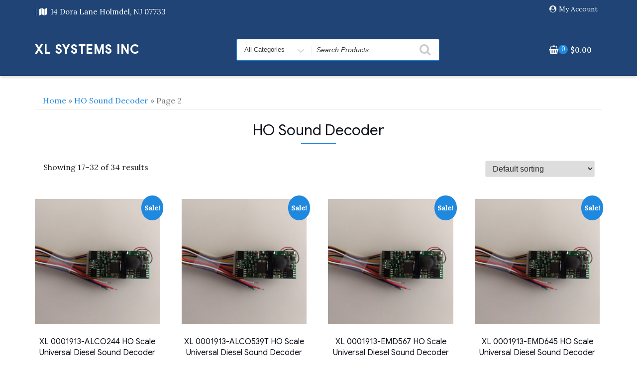

--- FILE ---
content_type: text/html; charset=UTF-8
request_url: https://xlsystemsdcc.com/product-category/ho-scale/page/2/
body_size: 11887
content:
<!DOCTYPE html>
<html lang="en-US" class="no-js">
<head>
<meta charset="UTF-8">
<meta name="viewport" content="width=device-width, initial-scale=1">
<link rel="profile" href="http://gmpg.org/xfn/11">
<script>(function(html){html.className = html.className.replace(/\bno-js\b/,'js')})(document.documentElement);</script>
<meta name='robots' content='index, follow, max-image-preview:large, max-snippet:-1, max-video-preview:-1' />

	<!-- This site is optimized with the Yoast SEO plugin v23.4 - https://yoast.com/wordpress/plugins/seo/ -->
	<title>HO Sound Decoder Archives - Page 2 of 3 - XL Systems Inc</title>
	<link rel="canonical" href="https://xlsystemsdcc.com/product-category/ho-scale/page/2/" />
	<link rel="prev" href="https://xlsystemsdcc.com/product-category/ho-scale/" />
	<link rel="next" href="https://xlsystemsdcc.com/product-category/ho-scale/page/3/" />
	<meta property="og:locale" content="en_US" />
	<meta property="og:type" content="article" />
	<meta property="og:title" content="HO Sound Decoder Archives - Page 2 of 3 - XL Systems Inc" />
	<meta property="og:url" content="https://xlsystemsdcc.com/product-category/ho-scale/" />
	<meta property="og:site_name" content="XL Systems Inc" />
	<meta name="twitter:card" content="summary_large_image" />
	<script type="application/ld+json" class="yoast-schema-graph">{"@context":"https://schema.org","@graph":[{"@type":"CollectionPage","@id":"https://xlsystemsdcc.com/product-category/ho-scale/","url":"https://xlsystemsdcc.com/product-category/ho-scale/page/2/","name":"HO Sound Decoder Archives - Page 2 of 3 - XL Systems Inc","isPartOf":{"@id":"https://xlsystemsdcc.com/#website"},"primaryImageOfPage":{"@id":"https://xlsystemsdcc.com/product-category/ho-scale/page/2/#primaryimage"},"image":{"@id":"https://xlsystemsdcc.com/product-category/ho-scale/page/2/#primaryimage"},"thumbnailUrl":"https://xlsystemsdcc.com/wp-content/uploads/2020/01/1913-scaled.jpg","breadcrumb":{"@id":"https://xlsystemsdcc.com/product-category/ho-scale/page/2/#breadcrumb"},"inLanguage":"en-US"},{"@type":"ImageObject","inLanguage":"en-US","@id":"https://xlsystemsdcc.com/product-category/ho-scale/page/2/#primaryimage","url":"https://xlsystemsdcc.com/wp-content/uploads/2020/01/1913-scaled.jpg","contentUrl":"https://xlsystemsdcc.com/wp-content/uploads/2020/01/1913-scaled.jpg","width":2560,"height":1920},{"@type":"BreadcrumbList","@id":"https://xlsystemsdcc.com/product-category/ho-scale/page/2/#breadcrumb","itemListElement":[{"@type":"ListItem","position":1,"name":"Home","item":"https://xlsystemsdcc.com/"},{"@type":"ListItem","position":2,"name":"HO Sound Decoder"}]},{"@type":"WebSite","@id":"https://xlsystemsdcc.com/#website","url":"https://xlsystemsdcc.com/","name":"XL Systems Inc","description":"","potentialAction":[{"@type":"SearchAction","target":{"@type":"EntryPoint","urlTemplate":"https://xlsystemsdcc.com/?s={search_term_string}"},"query-input":{"@type":"PropertyValueSpecification","valueRequired":true,"valueName":"search_term_string"}}],"inLanguage":"en-US"}]}</script>
	<!-- / Yoast SEO plugin. -->


<link rel='dns-prefetch' href='//fonts.googleapis.com' />
<link href='https://fonts.gstatic.com' crossorigin rel='preconnect' />
<link rel="alternate" type="application/rss+xml" title="XL Systems Inc &raquo; Feed" href="https://xlsystemsdcc.com/feed/" />
<link rel="alternate" type="application/rss+xml" title="XL Systems Inc &raquo; Comments Feed" href="https://xlsystemsdcc.com/comments/feed/" />
<link rel="alternate" type="application/rss+xml" title="XL Systems Inc &raquo; HO Sound Decoder Category Feed" href="https://xlsystemsdcc.com/product-category/ho-scale/feed/" />
<script type="text/javascript">
/* <![CDATA[ */
window._wpemojiSettings = {"baseUrl":"https:\/\/s.w.org\/images\/core\/emoji\/15.0.3\/72x72\/","ext":".png","svgUrl":"https:\/\/s.w.org\/images\/core\/emoji\/15.0.3\/svg\/","svgExt":".svg","source":{"concatemoji":"https:\/\/xlsystemsdcc.com\/wp-includes\/js\/wp-emoji-release.min.js?ver=6.6.4"}};
/*! This file is auto-generated */
!function(i,n){var o,s,e;function c(e){try{var t={supportTests:e,timestamp:(new Date).valueOf()};sessionStorage.setItem(o,JSON.stringify(t))}catch(e){}}function p(e,t,n){e.clearRect(0,0,e.canvas.width,e.canvas.height),e.fillText(t,0,0);var t=new Uint32Array(e.getImageData(0,0,e.canvas.width,e.canvas.height).data),r=(e.clearRect(0,0,e.canvas.width,e.canvas.height),e.fillText(n,0,0),new Uint32Array(e.getImageData(0,0,e.canvas.width,e.canvas.height).data));return t.every(function(e,t){return e===r[t]})}function u(e,t,n){switch(t){case"flag":return n(e,"\ud83c\udff3\ufe0f\u200d\u26a7\ufe0f","\ud83c\udff3\ufe0f\u200b\u26a7\ufe0f")?!1:!n(e,"\ud83c\uddfa\ud83c\uddf3","\ud83c\uddfa\u200b\ud83c\uddf3")&&!n(e,"\ud83c\udff4\udb40\udc67\udb40\udc62\udb40\udc65\udb40\udc6e\udb40\udc67\udb40\udc7f","\ud83c\udff4\u200b\udb40\udc67\u200b\udb40\udc62\u200b\udb40\udc65\u200b\udb40\udc6e\u200b\udb40\udc67\u200b\udb40\udc7f");case"emoji":return!n(e,"\ud83d\udc26\u200d\u2b1b","\ud83d\udc26\u200b\u2b1b")}return!1}function f(e,t,n){var r="undefined"!=typeof WorkerGlobalScope&&self instanceof WorkerGlobalScope?new OffscreenCanvas(300,150):i.createElement("canvas"),a=r.getContext("2d",{willReadFrequently:!0}),o=(a.textBaseline="top",a.font="600 32px Arial",{});return e.forEach(function(e){o[e]=t(a,e,n)}),o}function t(e){var t=i.createElement("script");t.src=e,t.defer=!0,i.head.appendChild(t)}"undefined"!=typeof Promise&&(o="wpEmojiSettingsSupports",s=["flag","emoji"],n.supports={everything:!0,everythingExceptFlag:!0},e=new Promise(function(e){i.addEventListener("DOMContentLoaded",e,{once:!0})}),new Promise(function(t){var n=function(){try{var e=JSON.parse(sessionStorage.getItem(o));if("object"==typeof e&&"number"==typeof e.timestamp&&(new Date).valueOf()<e.timestamp+604800&&"object"==typeof e.supportTests)return e.supportTests}catch(e){}return null}();if(!n){if("undefined"!=typeof Worker&&"undefined"!=typeof OffscreenCanvas&&"undefined"!=typeof URL&&URL.createObjectURL&&"undefined"!=typeof Blob)try{var e="postMessage("+f.toString()+"("+[JSON.stringify(s),u.toString(),p.toString()].join(",")+"));",r=new Blob([e],{type:"text/javascript"}),a=new Worker(URL.createObjectURL(r),{name:"wpTestEmojiSupports"});return void(a.onmessage=function(e){c(n=e.data),a.terminate(),t(n)})}catch(e){}c(n=f(s,u,p))}t(n)}).then(function(e){for(var t in e)n.supports[t]=e[t],n.supports.everything=n.supports.everything&&n.supports[t],"flag"!==t&&(n.supports.everythingExceptFlag=n.supports.everythingExceptFlag&&n.supports[t]);n.supports.everythingExceptFlag=n.supports.everythingExceptFlag&&!n.supports.flag,n.DOMReady=!1,n.readyCallback=function(){n.DOMReady=!0}}).then(function(){return e}).then(function(){var e;n.supports.everything||(n.readyCallback(),(e=n.source||{}).concatemoji?t(e.concatemoji):e.wpemoji&&e.twemoji&&(t(e.twemoji),t(e.wpemoji)))}))}((window,document),window._wpemojiSettings);
/* ]]> */
</script>
<style id='wp-emoji-styles-inline-css' type='text/css'>

	img.wp-smiley, img.emoji {
		display: inline !important;
		border: none !important;
		box-shadow: none !important;
		height: 1em !important;
		width: 1em !important;
		margin: 0 0.07em !important;
		vertical-align: -0.1em !important;
		background: none !important;
		padding: 0 !important;
	}
</style>
<link rel='stylesheet' id='wp-block-library-css' href='https://xlsystemsdcc.com/wp-includes/css/dist/block-library/style.min.css?ver=6.6.4' type='text/css' media='all' />
<style id='classic-theme-styles-inline-css' type='text/css'>
/*! This file is auto-generated */
.wp-block-button__link{color:#fff;background-color:#32373c;border-radius:9999px;box-shadow:none;text-decoration:none;padding:calc(.667em + 2px) calc(1.333em + 2px);font-size:1.125em}.wp-block-file__button{background:#32373c;color:#fff;text-decoration:none}
</style>
<style id='global-styles-inline-css' type='text/css'>
:root{--wp--preset--aspect-ratio--square: 1;--wp--preset--aspect-ratio--4-3: 4/3;--wp--preset--aspect-ratio--3-4: 3/4;--wp--preset--aspect-ratio--3-2: 3/2;--wp--preset--aspect-ratio--2-3: 2/3;--wp--preset--aspect-ratio--16-9: 16/9;--wp--preset--aspect-ratio--9-16: 9/16;--wp--preset--color--black: #000000;--wp--preset--color--cyan-bluish-gray: #abb8c3;--wp--preset--color--white: #ffffff;--wp--preset--color--pale-pink: #f78da7;--wp--preset--color--vivid-red: #cf2e2e;--wp--preset--color--luminous-vivid-orange: #ff6900;--wp--preset--color--luminous-vivid-amber: #fcb900;--wp--preset--color--light-green-cyan: #7bdcb5;--wp--preset--color--vivid-green-cyan: #00d084;--wp--preset--color--pale-cyan-blue: #8ed1fc;--wp--preset--color--vivid-cyan-blue: #0693e3;--wp--preset--color--vivid-purple: #9b51e0;--wp--preset--gradient--vivid-cyan-blue-to-vivid-purple: linear-gradient(135deg,rgba(6,147,227,1) 0%,rgb(155,81,224) 100%);--wp--preset--gradient--light-green-cyan-to-vivid-green-cyan: linear-gradient(135deg,rgb(122,220,180) 0%,rgb(0,208,130) 100%);--wp--preset--gradient--luminous-vivid-amber-to-luminous-vivid-orange: linear-gradient(135deg,rgba(252,185,0,1) 0%,rgba(255,105,0,1) 100%);--wp--preset--gradient--luminous-vivid-orange-to-vivid-red: linear-gradient(135deg,rgba(255,105,0,1) 0%,rgb(207,46,46) 100%);--wp--preset--gradient--very-light-gray-to-cyan-bluish-gray: linear-gradient(135deg,rgb(238,238,238) 0%,rgb(169,184,195) 100%);--wp--preset--gradient--cool-to-warm-spectrum: linear-gradient(135deg,rgb(74,234,220) 0%,rgb(151,120,209) 20%,rgb(207,42,186) 40%,rgb(238,44,130) 60%,rgb(251,105,98) 80%,rgb(254,248,76) 100%);--wp--preset--gradient--blush-light-purple: linear-gradient(135deg,rgb(255,206,236) 0%,rgb(152,150,240) 100%);--wp--preset--gradient--blush-bordeaux: linear-gradient(135deg,rgb(254,205,165) 0%,rgb(254,45,45) 50%,rgb(107,0,62) 100%);--wp--preset--gradient--luminous-dusk: linear-gradient(135deg,rgb(255,203,112) 0%,rgb(199,81,192) 50%,rgb(65,88,208) 100%);--wp--preset--gradient--pale-ocean: linear-gradient(135deg,rgb(255,245,203) 0%,rgb(182,227,212) 50%,rgb(51,167,181) 100%);--wp--preset--gradient--electric-grass: linear-gradient(135deg,rgb(202,248,128) 0%,rgb(113,206,126) 100%);--wp--preset--gradient--midnight: linear-gradient(135deg,rgb(2,3,129) 0%,rgb(40,116,252) 100%);--wp--preset--font-size--small: 13px;--wp--preset--font-size--medium: 20px;--wp--preset--font-size--large: 36px;--wp--preset--font-size--x-large: 42px;--wp--preset--font-family--inter: "Inter", sans-serif;--wp--preset--font-family--cardo: Cardo;--wp--preset--spacing--20: 0.44rem;--wp--preset--spacing--30: 0.67rem;--wp--preset--spacing--40: 1rem;--wp--preset--spacing--50: 1.5rem;--wp--preset--spacing--60: 2.25rem;--wp--preset--spacing--70: 3.38rem;--wp--preset--spacing--80: 5.06rem;--wp--preset--shadow--natural: 6px 6px 9px rgba(0, 0, 0, 0.2);--wp--preset--shadow--deep: 12px 12px 50px rgba(0, 0, 0, 0.4);--wp--preset--shadow--sharp: 6px 6px 0px rgba(0, 0, 0, 0.2);--wp--preset--shadow--outlined: 6px 6px 0px -3px rgba(255, 255, 255, 1), 6px 6px rgba(0, 0, 0, 1);--wp--preset--shadow--crisp: 6px 6px 0px rgba(0, 0, 0, 1);}:where(.is-layout-flex){gap: 0.5em;}:where(.is-layout-grid){gap: 0.5em;}body .is-layout-flex{display: flex;}.is-layout-flex{flex-wrap: wrap;align-items: center;}.is-layout-flex > :is(*, div){margin: 0;}body .is-layout-grid{display: grid;}.is-layout-grid > :is(*, div){margin: 0;}:where(.wp-block-columns.is-layout-flex){gap: 2em;}:where(.wp-block-columns.is-layout-grid){gap: 2em;}:where(.wp-block-post-template.is-layout-flex){gap: 1.25em;}:where(.wp-block-post-template.is-layout-grid){gap: 1.25em;}.has-black-color{color: var(--wp--preset--color--black) !important;}.has-cyan-bluish-gray-color{color: var(--wp--preset--color--cyan-bluish-gray) !important;}.has-white-color{color: var(--wp--preset--color--white) !important;}.has-pale-pink-color{color: var(--wp--preset--color--pale-pink) !important;}.has-vivid-red-color{color: var(--wp--preset--color--vivid-red) !important;}.has-luminous-vivid-orange-color{color: var(--wp--preset--color--luminous-vivid-orange) !important;}.has-luminous-vivid-amber-color{color: var(--wp--preset--color--luminous-vivid-amber) !important;}.has-light-green-cyan-color{color: var(--wp--preset--color--light-green-cyan) !important;}.has-vivid-green-cyan-color{color: var(--wp--preset--color--vivid-green-cyan) !important;}.has-pale-cyan-blue-color{color: var(--wp--preset--color--pale-cyan-blue) !important;}.has-vivid-cyan-blue-color{color: var(--wp--preset--color--vivid-cyan-blue) !important;}.has-vivid-purple-color{color: var(--wp--preset--color--vivid-purple) !important;}.has-black-background-color{background-color: var(--wp--preset--color--black) !important;}.has-cyan-bluish-gray-background-color{background-color: var(--wp--preset--color--cyan-bluish-gray) !important;}.has-white-background-color{background-color: var(--wp--preset--color--white) !important;}.has-pale-pink-background-color{background-color: var(--wp--preset--color--pale-pink) !important;}.has-vivid-red-background-color{background-color: var(--wp--preset--color--vivid-red) !important;}.has-luminous-vivid-orange-background-color{background-color: var(--wp--preset--color--luminous-vivid-orange) !important;}.has-luminous-vivid-amber-background-color{background-color: var(--wp--preset--color--luminous-vivid-amber) !important;}.has-light-green-cyan-background-color{background-color: var(--wp--preset--color--light-green-cyan) !important;}.has-vivid-green-cyan-background-color{background-color: var(--wp--preset--color--vivid-green-cyan) !important;}.has-pale-cyan-blue-background-color{background-color: var(--wp--preset--color--pale-cyan-blue) !important;}.has-vivid-cyan-blue-background-color{background-color: var(--wp--preset--color--vivid-cyan-blue) !important;}.has-vivid-purple-background-color{background-color: var(--wp--preset--color--vivid-purple) !important;}.has-black-border-color{border-color: var(--wp--preset--color--black) !important;}.has-cyan-bluish-gray-border-color{border-color: var(--wp--preset--color--cyan-bluish-gray) !important;}.has-white-border-color{border-color: var(--wp--preset--color--white) !important;}.has-pale-pink-border-color{border-color: var(--wp--preset--color--pale-pink) !important;}.has-vivid-red-border-color{border-color: var(--wp--preset--color--vivid-red) !important;}.has-luminous-vivid-orange-border-color{border-color: var(--wp--preset--color--luminous-vivid-orange) !important;}.has-luminous-vivid-amber-border-color{border-color: var(--wp--preset--color--luminous-vivid-amber) !important;}.has-light-green-cyan-border-color{border-color: var(--wp--preset--color--light-green-cyan) !important;}.has-vivid-green-cyan-border-color{border-color: var(--wp--preset--color--vivid-green-cyan) !important;}.has-pale-cyan-blue-border-color{border-color: var(--wp--preset--color--pale-cyan-blue) !important;}.has-vivid-cyan-blue-border-color{border-color: var(--wp--preset--color--vivid-cyan-blue) !important;}.has-vivid-purple-border-color{border-color: var(--wp--preset--color--vivid-purple) !important;}.has-vivid-cyan-blue-to-vivid-purple-gradient-background{background: var(--wp--preset--gradient--vivid-cyan-blue-to-vivid-purple) !important;}.has-light-green-cyan-to-vivid-green-cyan-gradient-background{background: var(--wp--preset--gradient--light-green-cyan-to-vivid-green-cyan) !important;}.has-luminous-vivid-amber-to-luminous-vivid-orange-gradient-background{background: var(--wp--preset--gradient--luminous-vivid-amber-to-luminous-vivid-orange) !important;}.has-luminous-vivid-orange-to-vivid-red-gradient-background{background: var(--wp--preset--gradient--luminous-vivid-orange-to-vivid-red) !important;}.has-very-light-gray-to-cyan-bluish-gray-gradient-background{background: var(--wp--preset--gradient--very-light-gray-to-cyan-bluish-gray) !important;}.has-cool-to-warm-spectrum-gradient-background{background: var(--wp--preset--gradient--cool-to-warm-spectrum) !important;}.has-blush-light-purple-gradient-background{background: var(--wp--preset--gradient--blush-light-purple) !important;}.has-blush-bordeaux-gradient-background{background: var(--wp--preset--gradient--blush-bordeaux) !important;}.has-luminous-dusk-gradient-background{background: var(--wp--preset--gradient--luminous-dusk) !important;}.has-pale-ocean-gradient-background{background: var(--wp--preset--gradient--pale-ocean) !important;}.has-electric-grass-gradient-background{background: var(--wp--preset--gradient--electric-grass) !important;}.has-midnight-gradient-background{background: var(--wp--preset--gradient--midnight) !important;}.has-small-font-size{font-size: var(--wp--preset--font-size--small) !important;}.has-medium-font-size{font-size: var(--wp--preset--font-size--medium) !important;}.has-large-font-size{font-size: var(--wp--preset--font-size--large) !important;}.has-x-large-font-size{font-size: var(--wp--preset--font-size--x-large) !important;}
:where(.wp-block-post-template.is-layout-flex){gap: 1.25em;}:where(.wp-block-post-template.is-layout-grid){gap: 1.25em;}
:where(.wp-block-columns.is-layout-flex){gap: 2em;}:where(.wp-block-columns.is-layout-grid){gap: 2em;}
:root :where(.wp-block-pullquote){font-size: 1.5em;line-height: 1.6;}
</style>
<link rel='stylesheet' id='contact-form-7-css' href='https://xlsystemsdcc.com/wp-content/plugins/contact-form-7/includes/css/styles.css?ver=5.9.8' type='text/css' media='all' />
<link rel='stylesheet' id='woocommerce-layout-css' href='https://xlsystemsdcc.com/wp-content/plugins/woocommerce/assets/css/woocommerce-layout.css?ver=9.2.3' type='text/css' media='all' />
<link rel='stylesheet' id='woocommerce-smallscreen-css' href='https://xlsystemsdcc.com/wp-content/plugins/woocommerce/assets/css/woocommerce-smallscreen.css?ver=9.2.3' type='text/css' media='only screen and (max-width: 768px)' />
<link rel='stylesheet' id='woocommerce-general-css' href='https://xlsystemsdcc.com/wp-content/plugins/woocommerce/assets/css/woocommerce.css?ver=9.2.3' type='text/css' media='all' />
<style id='woocommerce-inline-inline-css' type='text/css'>
.woocommerce form .form-row .required { visibility: visible; }
</style>
<link rel='stylesheet' id='woocommerce-product-attachment-css' href='https://xlsystemsdcc.com/wp-content/plugins/woo-product-attachment/public/css/woocommerce-product-attachment-public.css?ver=2.1.6' type='text/css' media='all' />
<link rel='stylesheet' id='business-store-style-css' href='https://xlsystemsdcc.com/wp-content/themes/business-store/style.css?ver=6.6.4' type='text/css' media='all' />
<link rel='stylesheet' id='shopping-mart-styles-css' href='https://xlsystemsdcc.com/wp-content/themes/shopping-mart/style.css?ver=6.6.4' type='text/css' media='all' />
<link rel='stylesheet' id='business-store-fonts-css' href='https://fonts.googleapis.com/css?family=Google+Sans%3A300%2C400%2C500%7CLora%3A300%2C400%2C500&#038;subset=latin%2Clatin-ext' type='text/css' media='all' />
<link rel='stylesheet' id='boostrap-css' href='https://xlsystemsdcc.com/wp-content/themes/business-store/css/bootstrap.css?ver=3.3.6' type='text/css' media='all' />
<link rel='stylesheet' id='font-awesome-css' href='https://xlsystemsdcc.com/wp-content/plugins/elementor/assets/lib/font-awesome/css/font-awesome.min.css?ver=4.7.0' type='text/css' media='all' />
<script type="text/javascript" src="https://xlsystemsdcc.com/wp-includes/js/jquery/jquery.min.js?ver=3.7.1" id="jquery-core-js"></script>
<script type="text/javascript" src="https://xlsystemsdcc.com/wp-includes/js/jquery/jquery-migrate.min.js?ver=3.4.1" id="jquery-migrate-js"></script>
<script type="text/javascript" src="https://xlsystemsdcc.com/wp-content/plugins/woocommerce/assets/js/jquery-blockui/jquery.blockUI.min.js?ver=2.7.0-wc.9.2.3" id="jquery-blockui-js" defer="defer" data-wp-strategy="defer"></script>
<script type="text/javascript" id="wc-add-to-cart-js-extra">
/* <![CDATA[ */
var wc_add_to_cart_params = {"ajax_url":"\/wp-admin\/admin-ajax.php","wc_ajax_url":"\/?wc-ajax=%%endpoint%%","i18n_view_cart":"View cart","cart_url":"https:\/\/xlsystemsdcc.com\/cart\/","is_cart":"","cart_redirect_after_add":"no"};
/* ]]> */
</script>
<script type="text/javascript" src="https://xlsystemsdcc.com/wp-content/plugins/woocommerce/assets/js/frontend/add-to-cart.min.js?ver=9.2.3" id="wc-add-to-cart-js" defer="defer" data-wp-strategy="defer"></script>
<script type="text/javascript" src="https://xlsystemsdcc.com/wp-content/plugins/woocommerce/assets/js/js-cookie/js.cookie.min.js?ver=2.1.4-wc.9.2.3" id="js-cookie-js" defer="defer" data-wp-strategy="defer"></script>
<script type="text/javascript" id="woocommerce-js-extra">
/* <![CDATA[ */
var woocommerce_params = {"ajax_url":"\/wp-admin\/admin-ajax.php","wc_ajax_url":"\/?wc-ajax=%%endpoint%%"};
/* ]]> */
</script>
<script type="text/javascript" src="https://xlsystemsdcc.com/wp-content/plugins/woocommerce/assets/js/frontend/woocommerce.min.js?ver=9.2.3" id="woocommerce-js" defer="defer" data-wp-strategy="defer"></script>
<script type="text/javascript" src="https://xlsystemsdcc.com/wp-content/plugins/woo-product-attachment/public/js/woocommerce-product-attachment-public.js?ver=2.1.6" id="woocommerce-product-attachment-js"></script>
<!--[if lt IE 9]>
<script type="text/javascript" src="https://xlsystemsdcc.com/wp-content/themes/business-store/js/html5.js?ver=3.7.3" id="html5-js"></script>
<![endif]-->
<script type="text/javascript" src="https://xlsystemsdcc.com/wp-content/themes/business-store/js/scrollTop.js?ver=2.1.2" id="business-store-scroll-top-js"></script>
<link rel="https://api.w.org/" href="https://xlsystemsdcc.com/wp-json/" /><link rel="alternate" title="JSON" type="application/json" href="https://xlsystemsdcc.com/wp-json/wp/v2/product_cat/18" /><link rel="EditURI" type="application/rsd+xml" title="RSD" href="https://xlsystemsdcc.com/xmlrpc.php?rsd" />
<meta name="generator" content="WordPress 6.6.4" />
<meta name="generator" content="WooCommerce 9.2.3" />
	<style type="text/css" id="custom-fonts" >
		
	
	.site-header-background {
		background-image:url();
	}
	
	h1, h2, h3, h4, h5, h6,
	.start-button,
	.testimonial-title,
	#main_Carousel .slider-title,
	.site-title a,
	.sub-header .title {
		font-family:"Google Sans",sans serif;
	}
	
	html {
		font-family:"Lora",sans serif;
	}
	
	.main-navigation {
		font-family:"Google Sans",sans serif;
	}
	
	.site-title, .custom-fonts .testimonial-title {
		font-family:"Google Sans",sans serif;
	}
	
	#main_Carousel .slider-title {
		font-family:"Google Sans",sans serif;
	}

		</style>
	<noscript><style>.woocommerce-product-gallery{ opacity: 1 !important; }</style></noscript>
	<meta name="generator" content="Elementor 3.24.0; features: additional_custom_breakpoints; settings: css_print_method-external, google_font-enabled, font_display-auto">
			<style>
				.e-con.e-parent:nth-of-type(n+4):not(.e-lazyloaded):not(.e-no-lazyload),
				.e-con.e-parent:nth-of-type(n+4):not(.e-lazyloaded):not(.e-no-lazyload) * {
					background-image: none !important;
				}
				@media screen and (max-height: 1024px) {
					.e-con.e-parent:nth-of-type(n+3):not(.e-lazyloaded):not(.e-no-lazyload),
					.e-con.e-parent:nth-of-type(n+3):not(.e-lazyloaded):not(.e-no-lazyload) * {
						background-image: none !important;
					}
				}
				@media screen and (max-height: 640px) {
					.e-con.e-parent:nth-of-type(n+2):not(.e-lazyloaded):not(.e-no-lazyload),
					.e-con.e-parent:nth-of-type(n+2):not(.e-lazyloaded):not(.e-no-lazyload) * {
						background-image: none !important;
					}
				}
			</style>
			<style id='wp-fonts-local' type='text/css'>
@font-face{font-family:Inter;font-style:normal;font-weight:300 900;font-display:fallback;src:url('https://xlsystemsdcc.com/wp-content/plugins/woocommerce/assets/fonts/Inter-VariableFont_slnt,wght.woff2') format('woff2');font-stretch:normal;}
@font-face{font-family:Cardo;font-style:normal;font-weight:400;font-display:fallback;src:url('https://xlsystemsdcc.com/wp-content/plugins/woocommerce/assets/fonts/cardo_normal_400.woff2') format('woff2');}
</style>
		<style type="text/css" id="wp-custom-css">
			.caption-heading .cap-title a:link{
  color: #ffffff;
	font-size:32px;
	font-weight:400;
	text-shadow: none;
}
.pro-slider-caption .price {
	color: #ffffff;
	text-shadow: none;
	font-size:20px;
  font-weight: bold;
}
.cart-contents-price {
	font-size: 16px;
	color: #ffffff
}		</style>
		</head>
<body class="archive paged tax-product_cat term-ho-scale term-18 paged-2 theme-business-store sp-easy-accordion-enabled woocommerce woocommerce-page woocommerce-no-js hfeed has-sidebar elementor-default elementor-kit-" >

<!-- The Search Modal Dialog -->
<div id="myModal" class="modal">
  <!-- Modal content -->
  <div class="modal-content">
    <span id="search-close" class="close">&times;</span>
	<br/> <br/>
    

<form role="search" method="get" class="search-form" action="https://xlsystemsdcc.com/">
	<label for="search-form-696c3129d9c66">
		<span class="screen-reader-text">Search for:</span>
	</label>
	<input type="search" id="search-form-696c3129d9c66" class="search-field" placeholder="Search &hellip;" value="" name="s" />
	<button type="submit" class="search-submit"><span class="fa icon fa-search" aria-hidden=&quot;true&quot; role="img"> <use href="#icon-search" xlink:href="#icon-search"></use> </span><span class="screen-reader-text">Search</span></button>
</form>
	<br/> 
  </div>
</div><!-- end search model-->

<div id="page" class="site">


<a class="skip-link screen-reader-text" href="#content">
Skip to content</a>
<header id="masthead" class="site-header site-header-background" role="banner" >

	<!-- start of mini header -->
		      
			<div class="mini-header">
				<div class="container vertical-center">
					
						<div id="mini-header-contacts" class="col-md-8 col-sm-8 lr-clear-padding" >
						 
							<ul class="contact-list-top">
																													<li class="contact-margin border-left google-map-link"><i class="fa fa-map" ></i><span class="contact-margin">14 Dora Lane Holmdel, NJ 07733</span></li>
																												
							</ul>
						 
						</div>
						<div class="col-md-4 col-sm-4 lr-clear-padding">			
							<ul class="mimi-header-social-icon pull-right animate fadeInRight" >
							    <li class="login-register"><i class="fa fa-user-circle"></i>&nbsp;<a href="" >My Account</a>  &nbsp;							
																																							</ul>
						</div>	
					
				</div>	
			</div>
				
	 <!-- .end of contacts mini header -->

<!--start of site branding search-->
<div class="container ">
	<div class="vertical-center">
	
		<div class="col-md-4 col-sm-4 col-xs-12 site-branding" >
		
		  		  
		  <div class="site-branding-text">
						<p class="site-title"><a href="https://xlsystemsdcc.com/" rel="home">
			  XL Systems Inc			  </a></p>
								  </div>
		</div>
		<!-- .end of site-branding -->
		
		<div class="col-sm-8 col-xs-12 vertical-center"><!--  menu, search -->
				
		<div class="col-md-7 col-lg-7 col-sm-7 col-xs-12 header-search-form">
			
<div id="search-category">
<form class="search-box" action="https://xlsystemsdcc.com/" method="get">
  <div class="search-categories">
	<div class="search-cat">
		<select class="category-items" name="product_cat" >
			<option value="0">All Categories</option>
			<option value="accessory">Accessory</option><option value="dcc-control-system">DCC Control System</option><option value="ho-scale">HO Sound Decoder</option><option value="n-scale">N Sound Decoder</option><option value="non-sound">Non-sound Decoder</option><option value="service">Service</option><option value="speaker">Speaker</option><option value="upgrade">upgrade</option>		</select>
	</div>
  </div>
  <label class="screen-reader-text" for="woocommerce-product-search-field">Search for</label>
  <input type="search" name="s" id="text-search" value="" placeholder="Search Products...">
  <button id="btn-search-category" type="submit"><span class="fa icon fa-search"></span></button>
  <input type="hidden" name="post_type" value="product">
</form>
</div>

 
		</div>
		
		<div class="col-md-5 col-lg-5 col-sm-5 col-xs-12">
				<div id="cart-wishlist-container">
					<table>
					<tr>
					<td>
					   
					</td>
					<td>
					  <div id="cart-top" class="cart-top">
						<div class="cart-container">
						  		<a class="cart-contents" href="https://xlsystemsdcc.com/cart/" title="Cart View"><span class="cart-contents-count">0</span>
		<span class="cart-contents-price"><span class="woocommerce-Price-amount amount"><span class="woocommerce-Price-currencySymbol">&#036;</span>0.00</span></span>
		</a> 
								</div>
					  </div>
					</td>
					</tr>
					</table>
				</div>
		 </div>
		
		 
		 
	</div><!-- .menu, search --> 
	
   </div>
</div>
<!-- .end of site-branding, search -->
	 
	  
<div id="sticky-nav" > <!--start of navigation-->
	<div class="container">
	<div class="row vertical-center">
		<!-- start of navigation menu -->
		<div class="col-sm-12 col-lg-12 col-xs-12">
					</div>
		<!-- end of navigation menu -->
	</div>
	</div>
<!-- .container -->
</div>
 

</header><!-- #masthead -->



<div id="content">


<div class="container background">
   <div class="row">
 
	<div id="primary" class="col-sm-12 col-md-12 col-lg-12   content-area">
		<main id="main" class="site-main" role="main">

			
			<nav class="woocommerce-breadcrumb" aria-label="Breadcrumb"><a href="https://xlsystemsdcc.com">Home</a> &raquo; <a href="https://xlsystemsdcc.com/product-category/ho-scale/">HO Sound Decoder</a> &raquo; Page 2</nav>	
				

		
			
				<h1 class="page-title">HO Sound Decoder</h1>

			
			
			
				<div class="woocommerce-notices-wrapper"></div><p class="woocommerce-result-count">
	Showing 17&ndash;32 of 34 results</p>
<form class="woocommerce-ordering" method="get">
	<select name="orderby" class="orderby" aria-label="Shop order">
					<option value="menu_order"  selected='selected'>Default sorting</option>
					<option value="popularity" >Sort by popularity</option>
					<option value="rating" >Sort by average rating</option>
					<option value="date" >Sort by latest</option>
					<option value="price" >Sort by price: low to high</option>
					<option value="price-desc" >Sort by price: high to low</option>
			</select>
	<input type="hidden" name="paged" value="1" />
	</form>

				<ul class="products columns-4">

																					<li class="product type-product post-10088 status-publish first instock product_cat-ho-scale has-post-thumbnail sale taxable shipping-taxable purchasable product-type-simple">
	<a href="https://xlsystemsdcc.com/product/xl-0001913-alco244-ho-scale-universal-diesel-sound-decoder-w-jst-9-pin-cable/" class="woocommerce-LoopProduct-link woocommerce-loop-product__link">
	<span class="onsale">Sale!</span>
	<img fetchpriority="high" width="300" height="300" src="https://xlsystemsdcc.com/wp-content/uploads/2020/01/1913-300x300.jpg" class="attachment-woocommerce_thumbnail size-woocommerce_thumbnail" alt="" decoding="async" srcset="https://xlsystemsdcc.com/wp-content/uploads/2020/01/1913-300x300.jpg 300w, https://xlsystemsdcc.com/wp-content/uploads/2020/01/1913-150x150.jpg 150w, https://xlsystemsdcc.com/wp-content/uploads/2020/01/1913-100x100.jpg 100w" sizes="(max-width: 300px) 100vw, 300px" /><h2 class="woocommerce-loop-product__title">XL 0001913-ALCO244 HO Scale Universal Diesel Sound Decoder w/ JST 9 pin cable</h2>
	<span class="price"><del aria-hidden="true"><span class="woocommerce-Price-amount amount"><bdi><span class="woocommerce-Price-currencySymbol">&#36;</span>57.00</bdi></span></del> <span class="screen-reader-text">Original price was: &#036;57.00.</span><ins aria-hidden="true"><span class="woocommerce-Price-amount amount"><bdi><span class="woocommerce-Price-currencySymbol">&#36;</span>41.89</bdi></span></ins><span class="screen-reader-text">Current price is: &#036;41.89.</span></span>
</a><a href="?add-to-cart=10088" aria-describedby="woocommerce_loop_add_to_cart_link_describedby_10088" data-quantity="1" class="button product_type_simple add_to_cart_button ajax_add_to_cart" data-product_id="10088" data-product_sku="" aria-label="Add to cart: &ldquo;XL 0001913-ALCO244 HO Scale Universal Diesel Sound Decoder w/ JST 9 pin cable&rdquo;" rel="nofollow">Add to cart</a><span id="woocommerce_loop_add_to_cart_link_describedby_10088" class="screen-reader-text">
	</span>
</li>
																	<li class="product type-product post-10089 status-publish instock product_cat-ho-scale has-post-thumbnail sale taxable shipping-taxable purchasable product-type-simple">
	<a href="https://xlsystemsdcc.com/product/xl-0001913-alco539t-ho-scale-universal-diesel-sound-decoder-w-jst-9-pin-cable/" class="woocommerce-LoopProduct-link woocommerce-loop-product__link">
	<span class="onsale">Sale!</span>
	<img fetchpriority="high" width="300" height="300" src="https://xlsystemsdcc.com/wp-content/uploads/2020/01/1913-300x300.jpg" class="attachment-woocommerce_thumbnail size-woocommerce_thumbnail" alt="" decoding="async" srcset="https://xlsystemsdcc.com/wp-content/uploads/2020/01/1913-300x300.jpg 300w, https://xlsystemsdcc.com/wp-content/uploads/2020/01/1913-150x150.jpg 150w, https://xlsystemsdcc.com/wp-content/uploads/2020/01/1913-100x100.jpg 100w" sizes="(max-width: 300px) 100vw, 300px" /><h2 class="woocommerce-loop-product__title">XL 0001913-ALCO539T  HO Scale Universal Diesel Sound Decoder w/ JST 9 pin cable</h2><div class="star-rating" role="img" aria-label="Rated 5.00 out of 5"><span style="width:100%">Rated <strong class="rating">5.00</strong> out of 5</span></div>
	<span class="price"><del aria-hidden="true"><span class="woocommerce-Price-amount amount"><bdi><span class="woocommerce-Price-currencySymbol">&#36;</span>57.00</bdi></span></del> <span class="screen-reader-text">Original price was: &#036;57.00.</span><ins aria-hidden="true"><span class="woocommerce-Price-amount amount"><bdi><span class="woocommerce-Price-currencySymbol">&#36;</span>41.89</bdi></span></ins><span class="screen-reader-text">Current price is: &#036;41.89.</span></span>
</a><a href="?add-to-cart=10089" aria-describedby="woocommerce_loop_add_to_cart_link_describedby_10089" data-quantity="1" class="button product_type_simple add_to_cart_button ajax_add_to_cart" data-product_id="10089" data-product_sku="" aria-label="Add to cart: &ldquo;XL 0001913-ALCO539T  HO Scale Universal Diesel Sound Decoder w/ JST 9 pin cable&rdquo;" rel="nofollow">Add to cart</a><span id="woocommerce_loop_add_to_cart_link_describedby_10089" class="screen-reader-text">
	</span>
</li>
																	<li class="product type-product post-10086 status-publish instock product_cat-ho-scale has-post-thumbnail sale taxable shipping-taxable purchasable product-type-simple">
	<a href="https://xlsystemsdcc.com/product/xl-0001913-emd567-ho-scale-universal-diesel-sound-decoder-w-jst-9-pin-cable/" class="woocommerce-LoopProduct-link woocommerce-loop-product__link">
	<span class="onsale">Sale!</span>
	<img fetchpriority="high" width="300" height="300" src="https://xlsystemsdcc.com/wp-content/uploads/2020/01/1913-300x300.jpg" class="attachment-woocommerce_thumbnail size-woocommerce_thumbnail" alt="" decoding="async" srcset="https://xlsystemsdcc.com/wp-content/uploads/2020/01/1913-300x300.jpg 300w, https://xlsystemsdcc.com/wp-content/uploads/2020/01/1913-150x150.jpg 150w, https://xlsystemsdcc.com/wp-content/uploads/2020/01/1913-100x100.jpg 100w" sizes="(max-width: 300px) 100vw, 300px" /><h2 class="woocommerce-loop-product__title">XL 0001913-EMD567 HO Scale Universal Diesel Sound Decoder w/ JST 9 pin cable</h2>
	<span class="price"><del aria-hidden="true"><span class="woocommerce-Price-amount amount"><bdi><span class="woocommerce-Price-currencySymbol">&#36;</span>57.00</bdi></span></del> <span class="screen-reader-text">Original price was: &#036;57.00.</span><ins aria-hidden="true"><span class="woocommerce-Price-amount amount"><bdi><span class="woocommerce-Price-currencySymbol">&#36;</span>41.89</bdi></span></ins><span class="screen-reader-text">Current price is: &#036;41.89.</span></span>
</a><a href="?add-to-cart=10086" aria-describedby="woocommerce_loop_add_to_cart_link_describedby_10086" data-quantity="1" class="button product_type_simple add_to_cart_button ajax_add_to_cart" data-product_id="10086" data-product_sku="" aria-label="Add to cart: &ldquo;XL 0001913-EMD567 HO Scale Universal Diesel Sound Decoder w/ JST 9 pin cable&rdquo;" rel="nofollow">Add to cart</a><span id="woocommerce_loop_add_to_cart_link_describedby_10086" class="screen-reader-text">
	</span>
</li>
																	<li class="product type-product post-10080 status-publish last instock product_cat-ho-scale has-post-thumbnail sale taxable shipping-taxable purchasable product-type-simple">
	<a href="https://xlsystemsdcc.com/product/xl-0001913-emd645-ho-scale-universal-diesel-sound-decoder-w-jst-9-pin-cable/" class="woocommerce-LoopProduct-link woocommerce-loop-product__link">
	<span class="onsale">Sale!</span>
	<img fetchpriority="high" width="300" height="300" src="https://xlsystemsdcc.com/wp-content/uploads/2020/01/1913-300x300.jpg" class="attachment-woocommerce_thumbnail size-woocommerce_thumbnail" alt="" decoding="async" srcset="https://xlsystemsdcc.com/wp-content/uploads/2020/01/1913-300x300.jpg 300w, https://xlsystemsdcc.com/wp-content/uploads/2020/01/1913-150x150.jpg 150w, https://xlsystemsdcc.com/wp-content/uploads/2020/01/1913-100x100.jpg 100w" sizes="(max-width: 300px) 100vw, 300px" /><h2 class="woocommerce-loop-product__title">XL 0001913-EMD645 HO Scale Universal Diesel Sound Decoder w/ JST 9 pin cable</h2><div class="star-rating" role="img" aria-label="Rated 5.00 out of 5"><span style="width:100%">Rated <strong class="rating">5.00</strong> out of 5</span></div>
	<span class="price"><del aria-hidden="true"><span class="woocommerce-Price-amount amount"><bdi><span class="woocommerce-Price-currencySymbol">&#36;</span>57.00</bdi></span></del> <span class="screen-reader-text">Original price was: &#036;57.00.</span><ins aria-hidden="true"><span class="woocommerce-Price-amount amount"><bdi><span class="woocommerce-Price-currencySymbol">&#36;</span>41.89</bdi></span></ins><span class="screen-reader-text">Current price is: &#036;41.89.</span></span>
</a><a href="?add-to-cart=10080" aria-describedby="woocommerce_loop_add_to_cart_link_describedby_10080" data-quantity="1" class="button product_type_simple add_to_cart_button ajax_add_to_cart" data-product_id="10080" data-product_sku="" aria-label="Add to cart: &ldquo;XL 0001913-EMD645 HO Scale Universal Diesel Sound Decoder w/ JST 9 pin cable&rdquo;" rel="nofollow">Add to cart</a><span id="woocommerce_loop_add_to_cart_link_describedby_10080" class="screen-reader-text">
	</span>
</li>
																	<li class="product type-product post-10085 status-publish first instock product_cat-ho-scale has-post-thumbnail sale taxable shipping-taxable purchasable product-type-simple">
	<a href="https://xlsystemsdcc.com/product/xl-0001913-emd645eho-scale-universal-diesel-sound-decoder-w-jst-9-pin-cable/" class="woocommerce-LoopProduct-link woocommerce-loop-product__link">
	<span class="onsale">Sale!</span>
	<img fetchpriority="high" width="300" height="300" src="https://xlsystemsdcc.com/wp-content/uploads/2020/01/1913-300x300.jpg" class="attachment-woocommerce_thumbnail size-woocommerce_thumbnail" alt="" decoding="async" srcset="https://xlsystemsdcc.com/wp-content/uploads/2020/01/1913-300x300.jpg 300w, https://xlsystemsdcc.com/wp-content/uploads/2020/01/1913-150x150.jpg 150w, https://xlsystemsdcc.com/wp-content/uploads/2020/01/1913-100x100.jpg 100w" sizes="(max-width: 300px) 100vw, 300px" /><h2 class="woocommerce-loop-product__title">XL 0001913-EMD645E HO Scale Universal Diesel Sound Decoder w/ JST 9 pin cable</h2>
	<span class="price"><del aria-hidden="true"><span class="woocommerce-Price-amount amount"><bdi><span class="woocommerce-Price-currencySymbol">&#36;</span>57.00</bdi></span></del> <span class="screen-reader-text">Original price was: &#036;57.00.</span><ins aria-hidden="true"><span class="woocommerce-Price-amount amount"><bdi><span class="woocommerce-Price-currencySymbol">&#36;</span>41.89</bdi></span></ins><span class="screen-reader-text">Current price is: &#036;41.89.</span></span>
</a><a href="?add-to-cart=10085" aria-describedby="woocommerce_loop_add_to_cart_link_describedby_10085" data-quantity="1" class="button product_type_simple add_to_cart_button ajax_add_to_cart" data-product_id="10085" data-product_sku="" aria-label="Add to cart: &ldquo;XL 0001913-EMD645E HO Scale Universal Diesel Sound Decoder w/ JST 9 pin cable&rdquo;" rel="nofollow">Add to cart</a><span id="woocommerce_loop_add_to_cart_link_describedby_10085" class="screen-reader-text">
	</span>
</li>
																	<li class="product type-product post-10087 status-publish instock product_cat-ho-scale has-post-thumbnail sale taxable shipping-taxable purchasable product-type-simple">
	<a href="https://xlsystemsdcc.com/product/xl-0001913-emd710-ho-scale-universal-diesel-sound-decoder-w-jst-9-pin-cable/" class="woocommerce-LoopProduct-link woocommerce-loop-product__link">
	<span class="onsale">Sale!</span>
	<img fetchpriority="high" width="300" height="300" src="https://xlsystemsdcc.com/wp-content/uploads/2020/01/1913-300x300.jpg" class="attachment-woocommerce_thumbnail size-woocommerce_thumbnail" alt="" decoding="async" srcset="https://xlsystemsdcc.com/wp-content/uploads/2020/01/1913-300x300.jpg 300w, https://xlsystemsdcc.com/wp-content/uploads/2020/01/1913-150x150.jpg 150w, https://xlsystemsdcc.com/wp-content/uploads/2020/01/1913-100x100.jpg 100w" sizes="(max-width: 300px) 100vw, 300px" /><h2 class="woocommerce-loop-product__title">XL 0001913-EMD710 HO Scale Universal Diesel Sound Decoder w/ JST 9 pin cable</h2><div class="star-rating" role="img" aria-label="Rated 3.50 out of 5"><span style="width:70%">Rated <strong class="rating">3.50</strong> out of 5</span></div>
	<span class="price"><del aria-hidden="true"><span class="woocommerce-Price-amount amount"><bdi><span class="woocommerce-Price-currencySymbol">&#36;</span>57.00</bdi></span></del> <span class="screen-reader-text">Original price was: &#036;57.00.</span><ins aria-hidden="true"><span class="woocommerce-Price-amount amount"><bdi><span class="woocommerce-Price-currencySymbol">&#36;</span>41.89</bdi></span></ins><span class="screen-reader-text">Current price is: &#036;41.89.</span></span>
</a><a href="?add-to-cart=10087" aria-describedby="woocommerce_loop_add_to_cart_link_describedby_10087" data-quantity="1" class="button product_type_simple add_to_cart_button ajax_add_to_cart" data-product_id="10087" data-product_sku="" aria-label="Add to cart: &ldquo;XL 0001913-EMD710 HO Scale Universal Diesel Sound Decoder w/ JST 9 pin cable&rdquo;" rel="nofollow">Add to cart</a><span id="woocommerce_loop_add_to_cart_link_describedby_10087" class="screen-reader-text">
	</span>
</li>
																	<li class="product type-product post-52 status-publish instock product_cat-ho-scale has-post-thumbnail sale taxable shipping-taxable purchasable product-type-simple">
	<a href="https://xlsystemsdcc.com/product/ho-scale-sound-decoder-drop-in/" class="woocommerce-LoopProduct-link woocommerce-loop-product__link">
	<span class="onsale">Sale!</span>
	<img width="300" height="300" src="https://xlsystemsdcc.com/wp-content/uploads/2019/12/0001915-300x300.jpg" class="attachment-woocommerce_thumbnail size-woocommerce_thumbnail" alt="" decoding="async" srcset="https://xlsystemsdcc.com/wp-content/uploads/2019/12/0001915-300x300.jpg 300w, https://xlsystemsdcc.com/wp-content/uploads/2019/12/0001915-1024x1024.jpg 1024w, https://xlsystemsdcc.com/wp-content/uploads/2019/12/0001915-150x150.jpg 150w, https://xlsystemsdcc.com/wp-content/uploads/2019/12/0001915-768x768.jpg 768w, https://xlsystemsdcc.com/wp-content/uploads/2019/12/0001915-1536x1536.jpg 1536w, https://xlsystemsdcc.com/wp-content/uploads/2019/12/0001915-200x200.jpg 200w, https://xlsystemsdcc.com/wp-content/uploads/2019/12/0001915-600x600.jpg 600w, https://xlsystemsdcc.com/wp-content/uploads/2019/12/0001915-100x100.jpg 100w, https://xlsystemsdcc.com/wp-content/uploads/2019/12/0001915-rotated.jpg 1836w" sizes="(max-width: 300px) 100vw, 300px" /><h2 class="woocommerce-loop-product__title">XL 0001915 HO Scale Diesel Sound Decoder for Most Atlas/Athearn/InterMountain</h2><div class="star-rating" role="img" aria-label="Rated 5.00 out of 5"><span style="width:100%">Rated <strong class="rating">5.00</strong> out of 5</span></div>
	<span class="price"><del aria-hidden="true"><span class="woocommerce-Price-amount amount"><bdi><span class="woocommerce-Price-currencySymbol">&#36;</span>69.00</bdi></span></del> <span class="screen-reader-text">Original price was: &#036;69.00.</span><ins aria-hidden="true"><span class="woocommerce-Price-amount amount"><bdi><span class="woocommerce-Price-currencySymbol">&#36;</span>40.89</bdi></span></ins><span class="screen-reader-text">Current price is: &#036;40.89.</span></span>
</a><a href="?add-to-cart=52" aria-describedby="woocommerce_loop_add_to_cart_link_describedby_52" data-quantity="1" class="button product_type_simple add_to_cart_button ajax_add_to_cart" data-product_id="52" data-product_sku="" aria-label="Add to cart: &ldquo;XL 0001915 HO Scale Diesel Sound Decoder for Most Atlas/Athearn/InterMountain&rdquo;" rel="nofollow">Add to cart</a><span id="woocommerce_loop_add_to_cart_link_describedby_52" class="screen-reader-text">
	</span>
</li>
																	<li class="product type-product post-10094 status-publish last instock product_cat-ho-scale has-post-thumbnail sale taxable shipping-taxable purchasable product-type-simple">
	<a href="https://xlsystemsdcc.com/product/xl-0001915-alco244-ho-scale-diesel-sound-decoder-for-most-atlas-athearn-intermountain/" class="woocommerce-LoopProduct-link woocommerce-loop-product__link">
	<span class="onsale">Sale!</span>
	<img width="300" height="300" src="https://xlsystemsdcc.com/wp-content/uploads/2019/12/0001915-300x300.jpg" class="attachment-woocommerce_thumbnail size-woocommerce_thumbnail" alt="" decoding="async" srcset="https://xlsystemsdcc.com/wp-content/uploads/2019/12/0001915-300x300.jpg 300w, https://xlsystemsdcc.com/wp-content/uploads/2019/12/0001915-1024x1024.jpg 1024w, https://xlsystemsdcc.com/wp-content/uploads/2019/12/0001915-150x150.jpg 150w, https://xlsystemsdcc.com/wp-content/uploads/2019/12/0001915-768x768.jpg 768w, https://xlsystemsdcc.com/wp-content/uploads/2019/12/0001915-1536x1536.jpg 1536w, https://xlsystemsdcc.com/wp-content/uploads/2019/12/0001915-200x200.jpg 200w, https://xlsystemsdcc.com/wp-content/uploads/2019/12/0001915-600x600.jpg 600w, https://xlsystemsdcc.com/wp-content/uploads/2019/12/0001915-100x100.jpg 100w, https://xlsystemsdcc.com/wp-content/uploads/2019/12/0001915-rotated.jpg 1836w" sizes="(max-width: 300px) 100vw, 300px" /><h2 class="woocommerce-loop-product__title">XL 0001915-ALCO244 HO Scale Diesel Sound Decoder for Most Atlas/Athearn/InterMountain</h2>
	<span class="price"><del aria-hidden="true"><span class="woocommerce-Price-amount amount"><bdi><span class="woocommerce-Price-currencySymbol">&#36;</span>69.00</bdi></span></del> <span class="screen-reader-text">Original price was: &#036;69.00.</span><ins aria-hidden="true"><span class="woocommerce-Price-amount amount"><bdi><span class="woocommerce-Price-currencySymbol">&#36;</span>40.89</bdi></span></ins><span class="screen-reader-text">Current price is: &#036;40.89.</span></span>
</a><a href="?add-to-cart=10094" aria-describedby="woocommerce_loop_add_to_cart_link_describedby_10094" data-quantity="1" class="button product_type_simple add_to_cart_button ajax_add_to_cart" data-product_id="10094" data-product_sku="" aria-label="Add to cart: &ldquo;XL 0001915-ALCO244 HO Scale Diesel Sound Decoder for Most Atlas/Athearn/InterMountain&rdquo;" rel="nofollow">Add to cart</a><span id="woocommerce_loop_add_to_cart_link_describedby_10094" class="screen-reader-text">
	</span>
</li>
																	<li class="product type-product post-10095 status-publish first instock product_cat-ho-scale has-post-thumbnail sale taxable shipping-taxable purchasable product-type-simple">
	<a href="https://xlsystemsdcc.com/product/xl-0001915-alco539t-ho-scale-diesel-sound-decoder-for-most-atlas-athearn-intermountain/" class="woocommerce-LoopProduct-link woocommerce-loop-product__link">
	<span class="onsale">Sale!</span>
	<img width="300" height="300" src="https://xlsystemsdcc.com/wp-content/uploads/2019/12/0001915-300x300.jpg" class="attachment-woocommerce_thumbnail size-woocommerce_thumbnail" alt="" decoding="async" srcset="https://xlsystemsdcc.com/wp-content/uploads/2019/12/0001915-300x300.jpg 300w, https://xlsystemsdcc.com/wp-content/uploads/2019/12/0001915-1024x1024.jpg 1024w, https://xlsystemsdcc.com/wp-content/uploads/2019/12/0001915-150x150.jpg 150w, https://xlsystemsdcc.com/wp-content/uploads/2019/12/0001915-768x768.jpg 768w, https://xlsystemsdcc.com/wp-content/uploads/2019/12/0001915-1536x1536.jpg 1536w, https://xlsystemsdcc.com/wp-content/uploads/2019/12/0001915-200x200.jpg 200w, https://xlsystemsdcc.com/wp-content/uploads/2019/12/0001915-600x600.jpg 600w, https://xlsystemsdcc.com/wp-content/uploads/2019/12/0001915-100x100.jpg 100w, https://xlsystemsdcc.com/wp-content/uploads/2019/12/0001915-rotated.jpg 1836w" sizes="(max-width: 300px) 100vw, 300px" /><h2 class="woocommerce-loop-product__title">XL 0001915-ALCO539T HO Scale Diesel Sound Decoder for Most Atlas/Athearn/InterMountain</h2>
	<span class="price"><del aria-hidden="true"><span class="woocommerce-Price-amount amount"><bdi><span class="woocommerce-Price-currencySymbol">&#36;</span>69.00</bdi></span></del> <span class="screen-reader-text">Original price was: &#036;69.00.</span><ins aria-hidden="true"><span class="woocommerce-Price-amount amount"><bdi><span class="woocommerce-Price-currencySymbol">&#36;</span>40.89</bdi></span></ins><span class="screen-reader-text">Current price is: &#036;40.89.</span></span>
</a><a href="?add-to-cart=10095" aria-describedby="woocommerce_loop_add_to_cart_link_describedby_10095" data-quantity="1" class="button product_type_simple add_to_cart_button ajax_add_to_cart" data-product_id="10095" data-product_sku="" aria-label="Add to cart: &ldquo;XL 0001915-ALCO539T HO Scale Diesel Sound Decoder for Most Atlas/Athearn/InterMountain&rdquo;" rel="nofollow">Add to cart</a><span id="woocommerce_loop_add_to_cart_link_describedby_10095" class="screen-reader-text">
	</span>
</li>
																	<li class="product type-product post-10096 status-publish instock product_cat-ho-scale has-post-thumbnail sale taxable shipping-taxable purchasable product-type-simple">
	<a href="https://xlsystemsdcc.com/product/xl-0001915-emd567-ho-scale-diesel-sound-decoder-for-most-atlas-athearn-intermountain/" class="woocommerce-LoopProduct-link woocommerce-loop-product__link">
	<span class="onsale">Sale!</span>
	<img width="300" height="300" src="https://xlsystemsdcc.com/wp-content/uploads/2019/12/0001915-300x300.jpg" class="attachment-woocommerce_thumbnail size-woocommerce_thumbnail" alt="" decoding="async" srcset="https://xlsystemsdcc.com/wp-content/uploads/2019/12/0001915-300x300.jpg 300w, https://xlsystemsdcc.com/wp-content/uploads/2019/12/0001915-1024x1024.jpg 1024w, https://xlsystemsdcc.com/wp-content/uploads/2019/12/0001915-150x150.jpg 150w, https://xlsystemsdcc.com/wp-content/uploads/2019/12/0001915-768x768.jpg 768w, https://xlsystemsdcc.com/wp-content/uploads/2019/12/0001915-1536x1536.jpg 1536w, https://xlsystemsdcc.com/wp-content/uploads/2019/12/0001915-200x200.jpg 200w, https://xlsystemsdcc.com/wp-content/uploads/2019/12/0001915-600x600.jpg 600w, https://xlsystemsdcc.com/wp-content/uploads/2019/12/0001915-100x100.jpg 100w, https://xlsystemsdcc.com/wp-content/uploads/2019/12/0001915-rotated.jpg 1836w" sizes="(max-width: 300px) 100vw, 300px" /><h2 class="woocommerce-loop-product__title">XL 0001915-EMD567 HO Scale Diesel Sound Decoder for Most Atlas/Athearn/InterMountain</h2><div class="star-rating" role="img" aria-label="Rated 5.00 out of 5"><span style="width:100%">Rated <strong class="rating">5.00</strong> out of 5</span></div>
	<span class="price"><del aria-hidden="true"><span class="woocommerce-Price-amount amount"><bdi><span class="woocommerce-Price-currencySymbol">&#36;</span>69.00</bdi></span></del> <span class="screen-reader-text">Original price was: &#036;69.00.</span><ins aria-hidden="true"><span class="woocommerce-Price-amount amount"><bdi><span class="woocommerce-Price-currencySymbol">&#36;</span>40.89</bdi></span></ins><span class="screen-reader-text">Current price is: &#036;40.89.</span></span>
</a><a href="?add-to-cart=10096" aria-describedby="woocommerce_loop_add_to_cart_link_describedby_10096" data-quantity="1" class="button product_type_simple add_to_cart_button ajax_add_to_cart" data-product_id="10096" data-product_sku="" aria-label="Add to cart: &ldquo;XL 0001915-EMD567 HO Scale Diesel Sound Decoder for Most Atlas/Athearn/InterMountain&rdquo;" rel="nofollow">Add to cart</a><span id="woocommerce_loop_add_to_cart_link_describedby_10096" class="screen-reader-text">
	</span>
</li>
																	<li class="product type-product post-10090 status-publish instock product_cat-ho-scale has-post-thumbnail sale taxable shipping-taxable purchasable product-type-simple">
	<a href="https://xlsystemsdcc.com/product/xl-0001915-emd645-ho-scale-diesel-sound-decoder-for-most-atlas-athearn-intermountain/" class="woocommerce-LoopProduct-link woocommerce-loop-product__link">
	<span class="onsale">Sale!</span>
	<img width="300" height="300" src="https://xlsystemsdcc.com/wp-content/uploads/2019/12/0001915-300x300.jpg" class="attachment-woocommerce_thumbnail size-woocommerce_thumbnail" alt="" decoding="async" srcset="https://xlsystemsdcc.com/wp-content/uploads/2019/12/0001915-300x300.jpg 300w, https://xlsystemsdcc.com/wp-content/uploads/2019/12/0001915-1024x1024.jpg 1024w, https://xlsystemsdcc.com/wp-content/uploads/2019/12/0001915-150x150.jpg 150w, https://xlsystemsdcc.com/wp-content/uploads/2019/12/0001915-768x768.jpg 768w, https://xlsystemsdcc.com/wp-content/uploads/2019/12/0001915-1536x1536.jpg 1536w, https://xlsystemsdcc.com/wp-content/uploads/2019/12/0001915-200x200.jpg 200w, https://xlsystemsdcc.com/wp-content/uploads/2019/12/0001915-600x600.jpg 600w, https://xlsystemsdcc.com/wp-content/uploads/2019/12/0001915-100x100.jpg 100w, https://xlsystemsdcc.com/wp-content/uploads/2019/12/0001915-rotated.jpg 1836w" sizes="(max-width: 300px) 100vw, 300px" /><h2 class="woocommerce-loop-product__title">XL 0001915-EMD645 HO Scale Diesel Sound Decoder for Most Atlas/Athearn/InterMountain</h2>
	<span class="price"><del aria-hidden="true"><span class="woocommerce-Price-amount amount"><bdi><span class="woocommerce-Price-currencySymbol">&#36;</span>69.00</bdi></span></del> <span class="screen-reader-text">Original price was: &#036;69.00.</span><ins aria-hidden="true"><span class="woocommerce-Price-amount amount"><bdi><span class="woocommerce-Price-currencySymbol">&#36;</span>40.89</bdi></span></ins><span class="screen-reader-text">Current price is: &#036;40.89.</span></span>
</a><a href="?add-to-cart=10090" aria-describedby="woocommerce_loop_add_to_cart_link_describedby_10090" data-quantity="1" class="button product_type_simple add_to_cart_button ajax_add_to_cart" data-product_id="10090" data-product_sku="" aria-label="Add to cart: &ldquo;XL 0001915-EMD645 HO Scale Diesel Sound Decoder for Most Atlas/Athearn/InterMountain&rdquo;" rel="nofollow">Add to cart</a><span id="woocommerce_loop_add_to_cart_link_describedby_10090" class="screen-reader-text">
	</span>
</li>
																	<li class="product type-product post-10092 status-publish last instock product_cat-ho-scale has-post-thumbnail sale taxable shipping-taxable purchasable product-type-simple">
	<a href="https://xlsystemsdcc.com/product/xl-0001915-emd645e-ho-scale-diesel-sound-decoder-for-most-atlas-athearn-intermountain/" class="woocommerce-LoopProduct-link woocommerce-loop-product__link">
	<span class="onsale">Sale!</span>
	<img width="300" height="300" src="https://xlsystemsdcc.com/wp-content/uploads/2019/12/0001915-300x300.jpg" class="attachment-woocommerce_thumbnail size-woocommerce_thumbnail" alt="" decoding="async" srcset="https://xlsystemsdcc.com/wp-content/uploads/2019/12/0001915-300x300.jpg 300w, https://xlsystemsdcc.com/wp-content/uploads/2019/12/0001915-1024x1024.jpg 1024w, https://xlsystemsdcc.com/wp-content/uploads/2019/12/0001915-150x150.jpg 150w, https://xlsystemsdcc.com/wp-content/uploads/2019/12/0001915-768x768.jpg 768w, https://xlsystemsdcc.com/wp-content/uploads/2019/12/0001915-1536x1536.jpg 1536w, https://xlsystemsdcc.com/wp-content/uploads/2019/12/0001915-200x200.jpg 200w, https://xlsystemsdcc.com/wp-content/uploads/2019/12/0001915-600x600.jpg 600w, https://xlsystemsdcc.com/wp-content/uploads/2019/12/0001915-100x100.jpg 100w, https://xlsystemsdcc.com/wp-content/uploads/2019/12/0001915-rotated.jpg 1836w" sizes="(max-width: 300px) 100vw, 300px" /><h2 class="woocommerce-loop-product__title">XL 0001915-EMD645E HO Scale Diesel Sound Decoder for Most Atlas/Athearn/InterMountain</h2><div class="star-rating" role="img" aria-label="Rated 5.00 out of 5"><span style="width:100%">Rated <strong class="rating">5.00</strong> out of 5</span></div>
	<span class="price"><del aria-hidden="true"><span class="woocommerce-Price-amount amount"><bdi><span class="woocommerce-Price-currencySymbol">&#36;</span>69.00</bdi></span></del> <span class="screen-reader-text">Original price was: &#036;69.00.</span><ins aria-hidden="true"><span class="woocommerce-Price-amount amount"><bdi><span class="woocommerce-Price-currencySymbol">&#36;</span>40.89</bdi></span></ins><span class="screen-reader-text">Current price is: &#036;40.89.</span></span>
</a><a href="?add-to-cart=10092" aria-describedby="woocommerce_loop_add_to_cart_link_describedby_10092" data-quantity="1" class="button product_type_simple add_to_cart_button ajax_add_to_cart" data-product_id="10092" data-product_sku="" aria-label="Add to cart: &ldquo;XL 0001915-EMD645E HO Scale Diesel Sound Decoder for Most Atlas/Athearn/InterMountain&rdquo;" rel="nofollow">Add to cart</a><span id="woocommerce_loop_add_to_cart_link_describedby_10092" class="screen-reader-text">
	</span>
</li>
																	<li class="product type-product post-10093 status-publish first instock product_cat-ho-scale has-post-thumbnail sale taxable shipping-taxable purchasable product-type-simple">
	<a href="https://xlsystemsdcc.com/product/xl-0001915-emd710-ho-scale-diesel-sound-decoder-for-most-atlas-athearn-intermountain-copy/" class="woocommerce-LoopProduct-link woocommerce-loop-product__link">
	<span class="onsale">Sale!</span>
	<img width="300" height="300" src="https://xlsystemsdcc.com/wp-content/uploads/2019/12/0001915-300x300.jpg" class="attachment-woocommerce_thumbnail size-woocommerce_thumbnail" alt="" decoding="async" srcset="https://xlsystemsdcc.com/wp-content/uploads/2019/12/0001915-300x300.jpg 300w, https://xlsystemsdcc.com/wp-content/uploads/2019/12/0001915-1024x1024.jpg 1024w, https://xlsystemsdcc.com/wp-content/uploads/2019/12/0001915-150x150.jpg 150w, https://xlsystemsdcc.com/wp-content/uploads/2019/12/0001915-768x768.jpg 768w, https://xlsystemsdcc.com/wp-content/uploads/2019/12/0001915-1536x1536.jpg 1536w, https://xlsystemsdcc.com/wp-content/uploads/2019/12/0001915-200x200.jpg 200w, https://xlsystemsdcc.com/wp-content/uploads/2019/12/0001915-600x600.jpg 600w, https://xlsystemsdcc.com/wp-content/uploads/2019/12/0001915-100x100.jpg 100w, https://xlsystemsdcc.com/wp-content/uploads/2019/12/0001915-rotated.jpg 1836w" sizes="(max-width: 300px) 100vw, 300px" /><h2 class="woocommerce-loop-product__title">XL 0001915-EMD710 HO Scale Diesel Sound Decoder for Most Atlas/Athearn/InterMountain</h2>
	<span class="price"><del aria-hidden="true"><span class="woocommerce-Price-amount amount"><bdi><span class="woocommerce-Price-currencySymbol">&#36;</span>69.00</bdi></span></del> <span class="screen-reader-text">Original price was: &#036;69.00.</span><ins aria-hidden="true"><span class="woocommerce-Price-amount amount"><bdi><span class="woocommerce-Price-currencySymbol">&#36;</span>40.89</bdi></span></ins><span class="screen-reader-text">Current price is: &#036;40.89.</span></span>
</a><a href="?add-to-cart=10093" aria-describedby="woocommerce_loop_add_to_cart_link_describedby_10093" data-quantity="1" class="button product_type_simple add_to_cart_button ajax_add_to_cart" data-product_id="10093" data-product_sku="" aria-label="Add to cart: &ldquo;XL 0001915-EMD710 HO Scale Diesel Sound Decoder for Most Atlas/Athearn/InterMountain&rdquo;" rel="nofollow">Add to cart</a><span id="woocommerce_loop_add_to_cart_link_describedby_10093" class="screen-reader-text">
	</span>
</li>
																	<li class="product type-product post-175 status-publish instock product_cat-ho-scale has-post-thumbnail sale taxable shipping-taxable purchasable product-type-simple">
	<a href="https://xlsystemsdcc.com/product/xl-1916/" class="woocommerce-LoopProduct-link woocommerce-loop-product__link">
	<span class="onsale">Sale!</span>
	<img width="300" height="300" src="https://xlsystemsdcc.com/wp-content/uploads/2020/01/0001916-300x300.jpg" class="attachment-woocommerce_thumbnail size-woocommerce_thumbnail" alt="" decoding="async" srcset="https://xlsystemsdcc.com/wp-content/uploads/2020/01/0001916-300x300.jpg 300w, https://xlsystemsdcc.com/wp-content/uploads/2020/01/0001916-1024x1024.jpg 1024w, https://xlsystemsdcc.com/wp-content/uploads/2020/01/0001916-150x150.jpg 150w, https://xlsystemsdcc.com/wp-content/uploads/2020/01/0001916-768x768.jpg 768w, https://xlsystemsdcc.com/wp-content/uploads/2020/01/0001916-1536x1536.jpg 1536w, https://xlsystemsdcc.com/wp-content/uploads/2020/01/0001916-200x200.jpg 200w, https://xlsystemsdcc.com/wp-content/uploads/2020/01/0001916-600x600.jpg 600w, https://xlsystemsdcc.com/wp-content/uploads/2020/01/0001916-100x100.jpg 100w, https://xlsystemsdcc.com/wp-content/uploads/2020/01/0001916.jpg 1836w" sizes="(max-width: 300px) 100vw, 300px" /><h2 class="woocommerce-loop-product__title">XL 0001916 HO diesel sound decoder w/ 16x35mm speaker drop in for Atlas GenSet</h2><div class="star-rating" role="img" aria-label="Rated 5.00 out of 5"><span style="width:100%">Rated <strong class="rating">5.00</strong> out of 5</span></div>
	<span class="price"><del aria-hidden="true"><span class="woocommerce-Price-amount amount"><bdi><span class="woocommerce-Price-currencySymbol">&#36;</span>64.00</bdi></span></del> <span class="screen-reader-text">Original price was: &#036;64.00.</span><ins aria-hidden="true"><span class="woocommerce-Price-amount amount"><bdi><span class="woocommerce-Price-currencySymbol">&#36;</span>39.00</bdi></span></ins><span class="screen-reader-text">Current price is: &#036;39.00.</span></span>
</a><a href="?add-to-cart=175" aria-describedby="woocommerce_loop_add_to_cart_link_describedby_175" data-quantity="1" class="button product_type_simple add_to_cart_button ajax_add_to_cart" data-product_id="175" data-product_sku="" aria-label="Add to cart: &ldquo;XL 0001916 HO diesel sound decoder w/ 16x35mm speaker drop in for Atlas GenSet&rdquo;" rel="nofollow">Add to cart</a><span id="woocommerce_loop_add_to_cart_link_describedby_175" class="screen-reader-text">
	</span>
</li>
																	<li class="product type-product post-173 status-publish instock product_cat-ho-scale has-post-thumbnail sale taxable shipping-taxable purchasable product-type-simple">
	<a href="https://xlsystemsdcc.com/product/xl-ho-diesel-decoder-drop-in-for-life-like-proto-2000-emd-f-e-alco-pa/" class="woocommerce-LoopProduct-link woocommerce-loop-product__link">
	<span class="onsale">Sale!</span>
	<img loading="lazy" width="300" height="300" src="https://xlsystemsdcc.com/wp-content/uploads/2020/01/0001922-300x300.jpg" class="attachment-woocommerce_thumbnail size-woocommerce_thumbnail" alt="" decoding="async" srcset="https://xlsystemsdcc.com/wp-content/uploads/2020/01/0001922-300x300.jpg 300w, https://xlsystemsdcc.com/wp-content/uploads/2020/01/0001922-1024x1024.jpg 1024w, https://xlsystemsdcc.com/wp-content/uploads/2020/01/0001922-150x150.jpg 150w, https://xlsystemsdcc.com/wp-content/uploads/2020/01/0001922-768x768.jpg 768w, https://xlsystemsdcc.com/wp-content/uploads/2020/01/0001922-1536x1536.jpg 1536w, https://xlsystemsdcc.com/wp-content/uploads/2020/01/0001922-200x200.jpg 200w, https://xlsystemsdcc.com/wp-content/uploads/2020/01/0001922-600x600.jpg 600w, https://xlsystemsdcc.com/wp-content/uploads/2020/01/0001922-100x100.jpg 100w, https://xlsystemsdcc.com/wp-content/uploads/2020/01/0001922.jpg 1836w" sizes="(max-width: 300px) 100vw, 300px" /><h2 class="woocommerce-loop-product__title">XL 0001922 HO diesel sound decoder w/ 28mm speaker drop in for Life-Like proto 2000 EMD F &#038;E, Alco PA</h2><div class="star-rating" role="img" aria-label="Rated 4.71 out of 5"><span style="width:94.2%">Rated <strong class="rating">4.71</strong> out of 5</span></div>
	<span class="price"><del aria-hidden="true"><span class="woocommerce-Price-amount amount"><bdi><span class="woocommerce-Price-currencySymbol">&#36;</span>57.00</bdi></span></del> <span class="screen-reader-text">Original price was: &#036;57.00.</span><ins aria-hidden="true"><span class="woocommerce-Price-amount amount"><bdi><span class="woocommerce-Price-currencySymbol">&#36;</span>45.00</bdi></span></ins><span class="screen-reader-text">Current price is: &#036;45.00.</span></span>
</a><a href="?add-to-cart=173" aria-describedby="woocommerce_loop_add_to_cart_link_describedby_173" data-quantity="1" class="button product_type_simple add_to_cart_button ajax_add_to_cart" data-product_id="173" data-product_sku="" aria-label="Add to cart: &ldquo;XL 0001922 HO diesel sound decoder w/ 28mm speaker drop in for Life-Like proto 2000 EMD F &amp;E, Alco PA&rdquo;" rel="nofollow">Add to cart</a><span id="woocommerce_loop_add_to_cart_link_describedby_173" class="screen-reader-text">
	</span>
</li>
																	<li class="product type-product post-199 status-publish last instock product_cat-ho-scale has-post-thumbnail sale taxable shipping-taxable purchasable product-type-simple">
	<a href="https://xlsystemsdcc.com/product/xl-wireless-diesel-sound-module/" class="woocommerce-LoopProduct-link woocommerce-loop-product__link">
	<span class="onsale">Sale!</span>
	<img loading="lazy" width="300" height="300" src="https://xlsystemsdcc.com/wp-content/uploads/2020/01/LOCOGENIE-300x300.jpg" class="attachment-woocommerce_thumbnail size-woocommerce_thumbnail" alt="" decoding="async" srcset="https://xlsystemsdcc.com/wp-content/uploads/2020/01/LOCOGENIE-300x300.jpg 300w, https://xlsystemsdcc.com/wp-content/uploads/2020/01/LOCOGENIE-150x150.jpg 150w, https://xlsystemsdcc.com/wp-content/uploads/2020/01/LOCOGENIE-100x100.jpg 100w" sizes="(max-width: 300px) 100vw, 300px" /><h2 class="woocommerce-loop-product__title">XL Wireless diesel sound module</h2>
	<span class="price"><del aria-hidden="true"><span class="woocommerce-Price-amount amount"><bdi><span class="woocommerce-Price-currencySymbol">&#36;</span>79.00</bdi></span></del> <span class="screen-reader-text">Original price was: &#036;79.00.</span><ins aria-hidden="true"><span class="woocommerce-Price-amount amount"><bdi><span class="woocommerce-Price-currencySymbol">&#36;</span>59.00</bdi></span></ins><span class="screen-reader-text">Current price is: &#036;59.00.</span></span>
</a><a href="?add-to-cart=199" aria-describedby="woocommerce_loop_add_to_cart_link_describedby_199" data-quantity="1" class="button product_type_simple add_to_cart_button ajax_add_to_cart" data-product_id="199" data-product_sku="" aria-label="Add to cart: &ldquo;XL Wireless diesel sound module&rdquo;" rel="nofollow">Add to cart</a><span id="woocommerce_loop_add_to_cart_link_describedby_199" class="screen-reader-text">
	</span>
</li>
									
				</ul>

				<nav class="woocommerce-pagination">
	<ul class='page-numbers'>
	<li><a class="prev page-numbers" href="https://xlsystemsdcc.com/product-category/ho-scale/page/1/">&larr;</a></li>
	<li><a class="page-numbers" href="https://xlsystemsdcc.com/product-category/ho-scale/page/1/">1</a></li>
	<li><span aria-current="page" class="page-numbers current">2</span></li>
	<li><a class="page-numbers" href="https://xlsystemsdcc.com/product-category/ho-scale/page/3/">3</a></li>
	<li><a class="next page-numbers" href="https://xlsystemsdcc.com/product-category/ho-scale/page/3/">&rarr;</a></li>
</ul>
</nav>

				
		</main><!-- #main --> 

	</div><!-- #primary -->

			<div class="col-md-4 col-sm-4 col-lg-3 floateright   hide-content" > 
							
			</div>

  </div>		
</div><!-- .container -->


<footer id="colophon" role="contentinfo" class="site-footer   footer-foreground" >
  <div class="footer-section  footer-foreground" >
    <div class="container">
	<!--widgets area-->
	<aside class="widget-area" role="complementary" aria-label="Footer">
					<div class="col-md-3 col-sm-3 footer-widget">
							</div>			
			</aside><!-- .widget-area -->

      <div class="col-md-12">
        <center>
          <ul id="footer-social" class="header-social-icon animate fadeInRight" >
                                                				
          </ul>
        </center>
      </div>
      <div class="col-md-12 bottom-menu">
        <center>         
		  	<div id="footer-menu" class="menu"><ul>
<li class="page_item page-item-56"><a href="https://xlsystemsdcc.com/">About</a></li>
<li class="page_item page-item-25"><a href="https://xlsystemsdcc.com/cart/">Cart</a></li>
<li class="page_item page-item-26"><a href="https://xlsystemsdcc.com/checkout/">Checkout</a></li>
<li class="page_item page-item-73"><a href="https://xlsystemsdcc.com/contact-us/">Contact Us</a></li>
<li class="page_item page-item-270"><a href="https://xlsystemsdcc.com/faq/">FAQ</a></li>
<li class="page_item page-item-285"><a href="https://xlsystemsdcc.com/my-account/">My account</a></li>
<li class="page_item page-item-24 current_page_parent"><a href="https://xlsystemsdcc.com/shop/">Shop</a></li>
</ul></div>
        </center>
      </div>
	  
    </div>
    <!-- .container -->
	
    <!-- bottom footer -->
    <div class="col-md-12 site-info">
      <p align="center" style="color:#fff;" > <a href="http://www.ceylonthemes.com">  </a> </p>
    </div>
    <!-- end of bottom footer -->	
	
  </div>
  <a id="scroll-btn" href="#" class="scroll-top"><i class="fa fa-angle-up"></i></a>
</footer>
<!-- #colophon -->
<script type="application/ld+json">{"@context":"https:\/\/schema.org\/","@type":"BreadcrumbList","itemListElement":[{"@type":"ListItem","position":1,"item":{"name":"Home","@id":"https:\/\/xlsystemsdcc.com"}},{"@type":"ListItem","position":2,"item":{"name":"HO Sound Decoder","@id":"https:\/\/xlsystemsdcc.com\/product-category\/ho-scale\/"}},{"@type":"ListItem","position":3,"item":{"name":"Page 2","@id":"https:\/\/xlsystemsdcc.com\/product-category\/ho-scale\/page\/2\/"}}]}</script>			<script type='text/javascript'>
				const lazyloadRunObserver = () => {
					const lazyloadBackgrounds = document.querySelectorAll( `.e-con.e-parent:not(.e-lazyloaded)` );
					const lazyloadBackgroundObserver = new IntersectionObserver( ( entries ) => {
						entries.forEach( ( entry ) => {
							if ( entry.isIntersecting ) {
								let lazyloadBackground = entry.target;
								if( lazyloadBackground ) {
									lazyloadBackground.classList.add( 'e-lazyloaded' );
								}
								lazyloadBackgroundObserver.unobserve( entry.target );
							}
						});
					}, { rootMargin: '200px 0px 200px 0px' } );
					lazyloadBackgrounds.forEach( ( lazyloadBackground ) => {
						lazyloadBackgroundObserver.observe( lazyloadBackground );
					} );
				};
				const events = [
					'DOMContentLoaded',
					'elementor/lazyload/observe',
				];
				events.forEach( ( event ) => {
					document.addEventListener( event, lazyloadRunObserver );
				} );
			</script>
				<script type='text/javascript'>
		(function () {
			var c = document.body.className;
			c = c.replace(/woocommerce-no-js/, 'woocommerce-js');
			document.body.className = c;
		})();
	</script>
	<link rel='stylesheet' id='wc-blocks-style-css' href='https://xlsystemsdcc.com/wp-content/plugins/woocommerce/assets/client/blocks/wc-blocks.css?ver=wc-9.2.3' type='text/css' media='all' />
<script type="text/javascript" src="https://xlsystemsdcc.com/wp-includes/js/dist/hooks.min.js?ver=2810c76e705dd1a53b18" id="wp-hooks-js"></script>
<script type="text/javascript" src="https://xlsystemsdcc.com/wp-includes/js/dist/i18n.min.js?ver=5e580eb46a90c2b997e6" id="wp-i18n-js"></script>
<script type="text/javascript" id="wp-i18n-js-after">
/* <![CDATA[ */
wp.i18n.setLocaleData( { 'text direction\u0004ltr': [ 'ltr' ] } );
/* ]]> */
</script>
<script type="text/javascript" src="https://xlsystemsdcc.com/wp-content/plugins/contact-form-7/includes/swv/js/index.js?ver=5.9.8" id="swv-js"></script>
<script type="text/javascript" id="contact-form-7-js-extra">
/* <![CDATA[ */
var wpcf7 = {"api":{"root":"https:\/\/xlsystemsdcc.com\/wp-json\/","namespace":"contact-form-7\/v1"}};
/* ]]> */
</script>
<script type="text/javascript" src="https://xlsystemsdcc.com/wp-content/plugins/contact-form-7/includes/js/index.js?ver=5.9.8" id="contact-form-7-js"></script>
<script type="text/javascript" id="business-store-skip-link-focus-fix-js-extra">
/* <![CDATA[ */
var businessStoreScreenReaderText = {"quote":"<span class=\"fa icon fa-quote-right\" aria-hidden=\"true\" role=\"img\"> <use href=\"#icon-quote-right\" xlink:href=\"#icon-quote-right\"><\/use> <\/span>"};
/* ]]> */
</script>
<script type="text/javascript" src="https://xlsystemsdcc.com/wp-content/themes/business-store/js/skip-link-focus-fix.js?ver=1.0" id="business-store-skip-link-focus-fix-js"></script>
<script type="text/javascript" src="https://xlsystemsdcc.com/wp-content/themes/business-store/js/bootstrap.min.js?ver=3.3.7" id="boostrap-js"></script>
<script type="text/javascript" src="https://xlsystemsdcc.com/wp-content/plugins/woocommerce/assets/js/sourcebuster/sourcebuster.min.js?ver=9.2.3" id="sourcebuster-js-js"></script>
<script type="text/javascript" id="wc-order-attribution-js-extra">
/* <![CDATA[ */
var wc_order_attribution = {"params":{"lifetime":1.0e-5,"session":30,"base64":false,"ajaxurl":"https:\/\/xlsystemsdcc.com\/wp-admin\/admin-ajax.php","prefix":"wc_order_attribution_","allowTracking":true},"fields":{"source_type":"current.typ","referrer":"current_add.rf","utm_campaign":"current.cmp","utm_source":"current.src","utm_medium":"current.mdm","utm_content":"current.cnt","utm_id":"current.id","utm_term":"current.trm","utm_source_platform":"current.plt","utm_creative_format":"current.fmt","utm_marketing_tactic":"current.tct","session_entry":"current_add.ep","session_start_time":"current_add.fd","session_pages":"session.pgs","session_count":"udata.vst","user_agent":"udata.uag"}};
/* ]]> */
</script>
<script type="text/javascript" src="https://xlsystemsdcc.com/wp-content/plugins/woocommerce/assets/js/frontend/order-attribution.min.js?ver=9.2.3" id="wc-order-attribution-js"></script>
</body>
</html>